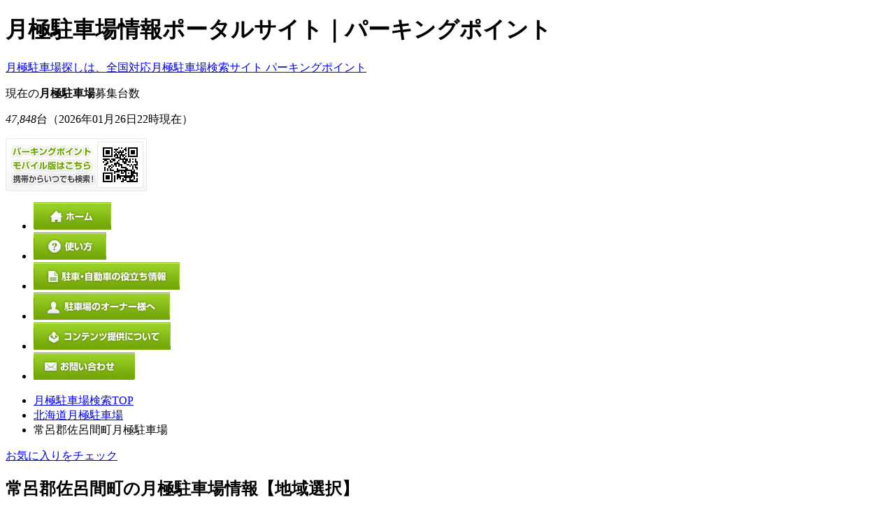

--- FILE ---
content_type: text/html; charset=UTF-8
request_url: https://parking-point.net/search/city/cityId/138
body_size: 38278
content:
<!DOCTYPE html PUBLIC "-//W3C//DTD XHTML 1.0 Transitional//EN" "http://www.w3.org/TR/xhtml1/DTD/xhtml1-transitional.dtd">
<html xmlns="http://www.w3.org/1999/xhtml" xml:lang="ja" lang="ja">
<head>
    <title>北海道常呂郡佐呂間町の月極駐車場を検索。検索機能充実のパーキングポイント</title>

    <meta name="description" content="北海道常呂郡佐呂間町の月極駐車場検索サイト決定版です！北海道常呂郡佐呂間町の月極駐車場を地図から探せる検索機能が充実の月極駐車場検索パーキングポイント。北海道常呂郡佐呂間町の月極駐車場を探すなら是非パーキングポイントでお探し下さい。他には無い、あなた様にぴったりの月極駐車場情報が見つかります。また北海道の車庫証明申請に関する行政書士事務所の情報・自動車保険情報なども提供しています。" />
    <meta name="keywords" content="北海道,常呂郡佐呂間町,月極駐車場,検索,駐車場,パーキングポイント" />

<meta http-equiv="content-type" content="text/html; charset=UTF-8" />
<meta http-equiv="content-style-type" content="text/css" />
<meta http-equiv="content-script-type" content="text/javascript" />

<meta name="google-site-verification" content="HYd-RGDk4mwEjaFg8ByW1xO5ZzXhyRS6pa68E2168dE" />
<meta name="msvalidate.01" content="04ADABDF6BB71D46F95A9E7C4158440F" />
<meta name="ROBOTS" content="NOYDIR" />

<script src="//maps.googleapis.com/maps/api/js?key=AIzaSyARaryawlcBIQfEhBL_QgsPsMu1qglglLI&amp;libraries=geometry"></script>
<script type="text/javascript" src="/js/jquery.js" charset="UTF-8"></script>
<script type="text/javascript" src="/js/jquery-ui.js" charset="UTF-8"></script>
<script type="text/javascript" src="/js/plugins/jquery.thickbox.js" charset="UTF-8"></script>
<script type="text/javascript" src="/js/plugins/jquery.blockUI.js" charset="UTF-8"></script>
<script type="text/javascript" src="/js/plugins/jquery.pager.js" charset="UTF-8"></script>
<script type="text/javascript" src="/js/common-v3.js" charset="UTF-8"></script>
<script type="text/javascript" src="/js/flatheights.js"></script>
<script type="text/javascript" src="/js/swfobject.js"></script>
<script type="text/javascript" src="/js/jquery.li-scroller.1.0.js"></script>
<script type="text/javascript" src="/js/rollover.js"></script>

<link rel="StyleSheet" href="/css/jquery-ui/ui.all.css" type="text/css" />
<link rel="StyleSheet" href="/css/jquery.thickbox.css" type="text/css" />
<link rel="stylesheet" href="/css/common.css" type="text/css" media="all" />
<link rel="stylesheet" href="/css/li-scroller.css" type="text/css" media="all" />
<link rel="shortcut icon" href="/images/favicon.ico" type="image/x-icon" />
<link rel="alternate" media="only screen and (max-width: 640px)" href="https://parking-point.net/sp/">



<!-- Google tag (gtag.js) -->
<script async src="https://www.googletagmanager.com/gtag/js?id=G-QQ8334NZZB"></script>
<script>
  window.dataLayer = window.dataLayer || [];
  function gtag(){dataLayer.push(arguments);}
  gtag('js', new Date());

  gtag('config', 'G-QQ8334NZZB');
</script>

</head>
<body>
    <!--コンテナー-->
    <div id="container">
    <!--共通ヘッダー-->
<div id="header" class="separate">
	<!--ヘッダー左カラム-->
	<div id="headerLeft2">
		<h1 id="headerdescription">月極駐車場情報ポータルサイト｜パーキングポイント</h1>
		<div id="headerLeftBody2" class="separate">
			<p id="headerLogo2"><a href="https://parking-point.net">月極駐車場探しは、全国対応月極駐車場検索サイト パーキングポイント</a></p>
			<div id="headerCount">
				<p id="headerCountHead">現在の<strong>月極駐車場</strong>募集台数</p>
				<p id="headerCountBody"><em>47,848</em>台<span>（2026年01月26日22時現在）</span></p>
			</div>
		</div>
	</div>
	<!--ヘッダー左カラム-->
	<!--ヘッダー右カラム-->
	<div id="headerRight2" class="separate">
		<p id="headerMobile2"><img src="/img/headerMobile1.gif" alt="月極駐車場検索サイト パーキングポイントのモバイル版はこちら" width="202" height="76" /></p>
	</div>
	<!--/ヘッダー右カラム-->
</div>
<!--/共通ヘッダー-->

<!--グローバルナビ-->
<ul id="globalNav" class="separate">
	<li><a href="https://parking-point.net"><img src="/img/globalNav1.gif" alt="ホーム" width="111" height="39" class="imgover" /></a></li>
	<li><a href="https://parking-point.net/support/howto"><img src="/img/globalNav2.gif" alt="パーキングポイントの使い方" width="104" height="39" class="imgover" /></a></li>
	<li><a href="https://parking-point.net/information/"><img src="/img/globalNav3.gif" alt="駐車・自動車の役立ち情報" width="209" height="39" class="imgover" /></a></li>
	<li><a href="https://parking-point.net/support/appear"><img src="/img/globalNav4.gif" alt="月極駐車場のオーナー様へ" width="195" height="39" class="imgover" /></a></li>
	<li><a href="https://parking-point.net/support/portal"><img src="/img/globalNav5.gif" alt="コンテンツの提供について" width="196" height="39" class="imgover" /></a></li>
	<li><a href="https://parking-point.net/inquiry/index"><img src="/img/globalNav6.gif" alt="お問い合わせ" width="145" height="39" class="imgover" /></a></li>
</ul>
<!--/グローバルナビ-->
    <!--パンくずリストとお気に入りチェック-->
    <div id="tpfArea" class="separate">
        <!--パンくずリスト-->
        <ul id="topicPath">
            <li><a href="https://parking-point.net">月極駐車場検索TOP</a></li>
            <li><a href="/search/index/prefecturalId/1">北海道月極駐車場</a></li>
            <li>常呂郡佐呂間町月極駐車場</li>
        </ul>
        <!--/パンくずリスト-->
        <!--お気に入りチェック-->
        <p id="favoriteCheck"><a href="/favorite">お気に入りをチェック</a></p>
        <!--/お気に入りチェック-->
    </div>
    <!--/パンくずリストとお気に入りチェック-->
    
    <!--コンテンツタイトル-->
    <div class="cmnHeader1 separate margin-bottom10">
        <h2><b>常呂郡佐呂間町</b>の月極駐車場情報【地域選択】</h2>
        <p class="cmnHeader1Btn1"><a href="/search/line-list/prefecturalId/1"><img src="/img/btnSearchArea2.gif" alt="沿線から探す" width="152" height="36" class="imgover" /></a></p>
    </div>
    <!--/コンテンツタイトル-->
    
    <!--住所・キーワードから検索-->
    <h3 class="cmnHeader2-1">住所・キーワードから検索</h3>
    <div class="contentWrap1">
        <form id="searchAddressForm" method="get" action="/search/address">
            <p id="topSearchBody">地域名や駅名などを入力してください　<input type="text" name="address" id="address" class="width500" />　<input type="image" src="/img/topSearchBtn1.gif" class="inputBtn" /></p>
        </form>
    </div>
    <!--/住所・キーワードから検索-->
    
    <!--探すリスト-->
    <h3 class="cmnHeader2-1-2"><b>常呂郡佐呂間町</b>で探す</h3>
    <div class="contentWrap9">
    
        <table border="0" cellspacing="0" cellpadding="0" class="areaTable1">


            <tr class="odd">
                <td><a href="/search/list/townId/4202" class="noPremise">栄</a><span>(0)</span></td>
                <td><a href="/search/list/townId/4203" class="noPremise">永代町</a><span>(0)</span></td>
                <td><a href="/search/list/townId/4204" class="noPremise">宮前町</a><span>(0)</span></td>
                <td><a href="/search/list/townId/4205" class="noPremise">共立</a><span>(0)</span></td>
                <td><a href="/search/list/townId/4206" class="noPremise">啓生</a><span>(0)</span></td>
            </tr>
            <tr class="even">
                <td><a href="/search/list/townId/4207" class="noPremise">幸町</a><span>(0)</span></td>
                <td><a href="/search/list/townId/4208" class="noPremise">若佐</a><span>(0)</span></td>
                <td><a href="/search/list/townId/4209" class="noPremise">若里</a><span>(0)</span></td>
                <td><a href="/search/list/townId/4210" class="noPremise">仁倉</a><span>(0)</span></td>
                <td><a href="/search/list/townId/4211" class="noPremise">西富</a><span>(0)</span></td>
            </tr>
            <tr class="odd">
                <td><a href="/search/list/townId/4212" class="noPremise">川西</a><span>(0)</span></td>
                <td><a href="/search/list/townId/4213" class="noPremise">大成</a><span>(0)</span></td>
                <td><a href="/search/list/townId/4214" class="noPremise">知来</a><span>(0)</span></td>
                <td><a href="/search/list/townId/4215" class="noPremise">中園</a><span>(0)</span></td>
                <td><a href="/search/list/townId/4216" class="noPremise">朝日</a><span>(0)</span></td>
            </tr>
            <tr class="even">
                <td><a href="/search/list/townId/4217" class="noPremise">東</a><span>(0)</span></td>
                <td><a href="/search/list/townId/4218" class="noPremise">栃木</a><span>(0)</span></td>
                <td><a href="/search/list/townId/4219" class="noPremise">浜佐呂間</a><span>(0)</span></td>
                <td><a href="/search/list/townId/4220" class="noPremise">富丘</a><span>(0)</span></td>
                <td><a href="/search/list/townId/4221" class="noPremise">富武士</a><span>(0)</span></td>
            </tr>
            <tr class="odd">
                <td><a href="/search/list/townId/4222" class="noPremise">武士</a><span>(0)</span></td>
                <td><a href="/search/list/townId/4223" class="noPremise">北</a><span>(0)</span></td>
                <td><a href="/search/list/townId/4224" class="noPremise">幌岩</a><span>(0)</span></td>
                <td><a href="/search/list/townId/4225" class="noPremise">浪速</a><span>(0)</span></td>
                <td>&nbsp;</td>
            </tr>
        </table>
    </div>
    <!--/探すリスト-->





    <!--探すリスト-->
    <h3 class="cmnHeader2-1"><b>札幌市</b>で探す</h3>
    <div class="contentWrap2">
    
        <table border="0" cellspacing="0" cellpadding="0" class="areaTable1">
            <tr class="odd">
                <td><a href="/search/city/cityId/1">中央区</a><span>（11）</span></td>
                <td><a href="/search/city/cityId/2">北区</a><span>（29）</span></td>
                <td><a href="/search/city/cityId/3">東区</a><span>（28）</span></td>
                <td><a href="/search/city/cityId/4">白石区</a><span>（20）</span></td>
                <td><a href="/search/city/cityId/5">豊平区</a><span>（10）</span></td>
            </tr>
            <tr class="even">
                <td><a href="/search/city/cityId/6">南区</a><span>（21）</span></td>
                <td><a href="/search/city/cityId/7">西区</a><span>（19）</span></td>
                <td><a href="/search/city/cityId/8">厚別区</a><span>（10）</span></td>
                <td><a href="/search/city/cityId/9">手稲区</a><span>（23）</span></td>
                <td><a href="/search/city/cityId/10">清田区</a><span>（22）</span></td>
            </tr>

        </table>
    </div>
    <!--/探すリスト-->

    <!--探すリスト-->
    <h3 class="cmnHeader2-1"><b>北海道その他地域</b>で探す</h3>
    <div class="contentWrap2">
    
        <table border="0" cellspacing="0" cellpadding="0" class="areaTable1">
            <tr class="odd">
                <td><a href="/search/city/cityId/11">函館市</a><span>（56）</span></td>
                <td><a href="/search/city/cityId/12">小樽市</a><span>（10）</span></td>
                <td><a href="/search/city/cityId/13">旭川市</a><span>（42）</span></td>
                <td><a href="/search/city/cityId/14">室蘭市</a><span>（9）</span></td>
                <td><a href="/search/city/cityId/15">釧路市</a><span>（8）</span></td>
            </tr>
            <tr class="even">
                <td><a href="/search/city/cityId/16">帯広市</a><span>（14）</span></td>
                <td><a href="/search/city/cityId/19">岩見沢市</a><span>（15）</span></td>
                <td><a href="/search/city/cityId/22">苫小牧市</a><span>（14）</span></td>
                <td><a href="/search/city/cityId/26">江別市</a><span>（40）</span></td>
                <td><a href="/search/city/cityId/33">千歳市</a><span>（13）</span></td>
            </tr>
            <tr class="odd">
                <td><a href="/search/city/cityId/34">滝川市</a><span>（2）</span></td>
                <td><a href="/search/city/cityId/37">深川市</a><span>（2）</span></td>
                <td><a href="/search/city/cityId/39">登別市</a><span>（4）</span></td>
                <td><a href="/search/city/cityId/40">恵庭市</a><span>（26）</span></td>
                <td><a href="/search/city/cityId/42">北広島市</a><span>（10）</span></td>
            </tr>
            <tr class="even">
                <td><a href="/search/city/cityId/43">石狩市</a><span>（6）</span></td>
                <td><a href="/search/city/cityId/44">北斗市</a><span>（1）</span></td>
                <td><a href="/search/city/cityId/51">亀田郡七飯町</a><span>（1）</span></td>
                <td><a href="/search/city/cityId/160">河東郡音更町</a><span>（1）</span></td>
                <td>&nbsp;</td>
            </tr>

            <tr class="odd">
                <td><a href="/search/city/cityId/17" class="noPremise">北見市</a><span>（0）</span></td>
                <td><a href="/search/city/cityId/18" class="noPremise">夕張市</a><span>（0）</span></td>
                <td><a href="/search/city/cityId/20" class="noPremise">網走市</a><span>（0）</span></td>
                <td><a href="/search/city/cityId/21" class="noPremise">留萌市</a><span>（0）</span></td>
                <td><a href="/search/city/cityId/23" class="noPremise">稚内市</a><span>（0）</span></td>
            </tr>
            <tr class="even">
                <td><a href="/search/city/cityId/24" class="noPremise">美唄市</a><span>（0）</span></td>
                <td><a href="/search/city/cityId/25" class="noPremise">芦別市</a><span>（0）</span></td>
                <td><a href="/search/city/cityId/27" class="noPremise">赤平市</a><span>（0）</span></td>
                <td><a href="/search/city/cityId/28" class="noPremise">紋別市</a><span>（0）</span></td>
                <td><a href="/search/city/cityId/29" class="noPremise">士別市</a><span>（0）</span></td>
            </tr>
            <tr class="odd">
                <td><a href="/search/city/cityId/30" class="noPremise">名寄市</a><span>（0）</span></td>
                <td><a href="/search/city/cityId/31" class="noPremise">三笠市</a><span>（0）</span></td>
                <td><a href="/search/city/cityId/32" class="noPremise">根室市</a><span>（0）</span></td>
                <td><a href="/search/city/cityId/35" class="noPremise">砂川市</a><span>（0）</span></td>
                <td><a href="/search/city/cityId/36" class="noPremise">歌志内市</a><span>（0）</span></td>
            </tr>
            <tr class="even">
                <td><a href="/search/city/cityId/38" class="noPremise">富良野市</a><span>（0）</span></td>
                <td><a href="/search/city/cityId/41" class="noPremise">伊達市</a><span>（0）</span></td>
                <td><a href="/search/city/cityId/45" class="noPremise">石狩郡当別町</a><span>（0）</span></td>
                <td><a href="/search/city/cityId/46" class="noPremise">石狩郡新篠津村</a><span>（0）</span></td>
                <td><a href="/search/city/cityId/47" class="noPremise">松前郡松前町</a><span>（0）</span></td>
            </tr>
            <tr class="odd">
                <td><a href="/search/city/cityId/48" class="noPremise">松前郡福島町</a><span>（0）</span></td>
                <td><a href="/search/city/cityId/49" class="noPremise">上磯郡知内町</a><span>（0）</span></td>
                <td><a href="/search/city/cityId/50" class="noPremise">上磯郡木古内町</a><span>（0）</span></td>
                <td><a href="/search/city/cityId/52" class="noPremise">茅部郡鹿部町</a><span>（0）</span></td>
                <td><a href="/search/city/cityId/53" class="noPremise">茅部郡森町</a><span>（0）</span></td>
            </tr>
            <tr class="even">
                <td><a href="/search/city/cityId/54" class="noPremise">二海郡八雲町</a><span>（0）</span></td>
                <td><a href="/search/city/cityId/55" class="noPremise">山越郡長万部町</a><span>（0）</span></td>
                <td><a href="/search/city/cityId/56" class="noPremise">檜山郡江差町</a><span>（0）</span></td>
                <td><a href="/search/city/cityId/57" class="noPremise">檜山郡上ノ国町</a><span>（0）</span></td>
                <td><a href="/search/city/cityId/58" class="noPremise">檜山郡厚沢部町</a><span>（0）</span></td>
            </tr>
            <tr class="odd">
                <td><a href="/search/city/cityId/59" class="noPremise">爾志郡乙部町</a><span>（0）</span></td>
                <td><a href="/search/city/cityId/60" class="noPremise">奥尻郡奥尻町</a><span>（0）</span></td>
                <td><a href="/search/city/cityId/61" class="noPremise">瀬棚郡今金町</a><span>（0）</span></td>
                <td><a href="/search/city/cityId/62" class="noPremise">久遠郡せたな町</a><span>（0）</span></td>
                <td><a href="/search/city/cityId/63" class="noPremise">島牧郡島牧村</a><span>（0）</span></td>
            </tr>
            <tr class="even">
                <td><a href="/search/city/cityId/64" class="noPremise">寿都郡寿都町</a><span>（0）</span></td>
                <td><a href="/search/city/cityId/65" class="noPremise">寿都郡黒松内町</a><span>（0）</span></td>
                <td><a href="/search/city/cityId/66" class="noPremise">磯谷郡蘭越町</a><span>（0）</span></td>
                <td><a href="/search/city/cityId/67" class="noPremise">虻田郡ニセコ町</a><span>（0）</span></td>
                <td><a href="/search/city/cityId/68" class="noPremise">虻田郡真狩村</a><span>（0）</span></td>
            </tr>
            <tr class="odd">
                <td><a href="/search/city/cityId/69" class="noPremise">虻田郡留寿都村</a><span>（0）</span></td>
                <td><a href="/search/city/cityId/70" class="noPremise">虻田郡喜茂別町</a><span>（0）</span></td>
                <td><a href="/search/city/cityId/71" class="noPremise">虻田郡京極町</a><span>（0）</span></td>
                <td><a href="/search/city/cityId/72" class="noPremise">虻田郡倶知安町</a><span>（0）</span></td>
                <td><a href="/search/city/cityId/73" class="noPremise">岩内郡共和町</a><span>（0）</span></td>
            </tr>
            <tr class="even">
                <td><a href="/search/city/cityId/74" class="noPremise">岩内郡岩内町</a><span>（0）</span></td>
                <td><a href="/search/city/cityId/75" class="noPremise">古宇郡泊村</a><span>（0）</span></td>
                <td><a href="/search/city/cityId/76" class="noPremise">古宇郡神恵内村</a><span>（0）</span></td>
                <td><a href="/search/city/cityId/77" class="noPremise">積丹郡積丹町</a><span>（0）</span></td>
                <td><a href="/search/city/cityId/78" class="noPremise">古平郡古平町</a><span>（0）</span></td>
            </tr>
            <tr class="odd">
                <td><a href="/search/city/cityId/79" class="noPremise">余市郡仁木町</a><span>（0）</span></td>
                <td><a href="/search/city/cityId/80" class="noPremise">余市郡余市町</a><span>（0）</span></td>
                <td><a href="/search/city/cityId/81" class="noPremise">余市郡赤井川村</a><span>（0）</span></td>
                <td><a href="/search/city/cityId/82" class="noPremise">空知郡南幌町</a><span>（0）</span></td>
                <td><a href="/search/city/cityId/83" class="noPremise">空知郡奈井江町</a><span>（0）</span></td>
            </tr>
            <tr class="even">
                <td><a href="/search/city/cityId/84" class="noPremise">空知郡上砂川町</a><span>（0）</span></td>
                <td><a href="/search/city/cityId/85" class="noPremise">夕張郡由仁町</a><span>（0）</span></td>
                <td><a href="/search/city/cityId/86" class="noPremise">夕張郡長沼町</a><span>（0）</span></td>
                <td><a href="/search/city/cityId/87" class="noPremise">夕張郡栗山町</a><span>（0）</span></td>
                <td><a href="/search/city/cityId/88" class="noPremise">樺戸郡月形町</a><span>（0）</span></td>
            </tr>
            <tr class="odd">
                <td><a href="/search/city/cityId/89" class="noPremise">樺戸郡浦臼町</a><span>（0）</span></td>
                <td><a href="/search/city/cityId/90" class="noPremise">樺戸郡新十津川町</a><span>（0）</span></td>
                <td><a href="/search/city/cityId/91" class="noPremise">雨竜郡妹背牛町</a><span>（0）</span></td>
                <td><a href="/search/city/cityId/92" class="noPremise">雨竜郡秩父別町</a><span>（0）</span></td>
                <td><a href="/search/city/cityId/93" class="noPremise">雨竜郡雨竜町</a><span>（0）</span></td>
            </tr>
            <tr class="even">
                <td><a href="/search/city/cityId/94" class="noPremise">雨竜郡北竜町</a><span>（0）</span></td>
                <td><a href="/search/city/cityId/95" class="noPremise">雨竜郡沼田町</a><span>（0）</span></td>
                <td><a href="/search/city/cityId/96" class="noPremise">雨竜郡幌加内町</a><span>（0）</span></td>
                <td><a href="/search/city/cityId/97" class="noPremise">上川郡鷹栖町</a><span>（0）</span></td>
                <td><a href="/search/city/cityId/98" class="noPremise">上川郡東神楽町</a><span>（0）</span></td>
            </tr>
            <tr class="odd">
                <td><a href="/search/city/cityId/99" class="noPremise">上川郡当麻町</a><span>（0）</span></td>
                <td><a href="/search/city/cityId/100" class="noPremise">上川郡比布町</a><span>（0）</span></td>
                <td><a href="/search/city/cityId/101" class="noPremise">上川郡愛別町</a><span>（0）</span></td>
                <td><a href="/search/city/cityId/102" class="noPremise">上川郡上川町</a><span>（0）</span></td>
                <td><a href="/search/city/cityId/103" class="noPremise">上川郡東川町</a><span>（0）</span></td>
            </tr>
            <tr class="even">
                <td><a href="/search/city/cityId/104" class="noPremise">上川郡美瑛町</a><span>（0）</span></td>
                <td><a href="/search/city/cityId/105" class="noPremise">空知郡上富良野町</a><span>（0）</span></td>
                <td><a href="/search/city/cityId/106" class="noPremise">空知郡中富良野町</a><span>（0）</span></td>
                <td><a href="/search/city/cityId/107" class="noPremise">空知郡南富良野町</a><span>（0）</span></td>
                <td><a href="/search/city/cityId/108" class="noPremise">勇払郡占冠村</a><span>（0）</span></td>
            </tr>
            <tr class="odd">
                <td><a href="/search/city/cityId/109" class="noPremise">上川郡和寒町</a><span>（0）</span></td>
                <td><a href="/search/city/cityId/110" class="noPremise">上川郡剣淵町</a><span>（0）</span></td>
                <td><a href="/search/city/cityId/111" class="noPremise">上川郡下川町</a><span>（0）</span></td>
                <td><a href="/search/city/cityId/112" class="noPremise">中川郡美深町</a><span>（0）</span></td>
                <td><a href="/search/city/cityId/113" class="noPremise">中川郡音威子府村</a><span>（0）</span></td>
            </tr>
            <tr class="even">
                <td><a href="/search/city/cityId/114" class="noPremise">中川郡中川町</a><span>（0）</span></td>
                <td><a href="/search/city/cityId/115" class="noPremise">増毛郡増毛町</a><span>（0）</span></td>
                <td><a href="/search/city/cityId/116" class="noPremise">留萌郡小平町</a><span>（0）</span></td>
                <td><a href="/search/city/cityId/117" class="noPremise">苫前郡苫前町</a><span>（0）</span></td>
                <td><a href="/search/city/cityId/118" class="noPremise">苫前郡羽幌町</a><span>（0）</span></td>
            </tr>
            <tr class="odd">
                <td><a href="/search/city/cityId/119" class="noPremise">苫前郡初山別村</a><span>（0）</span></td>
                <td><a href="/search/city/cityId/120" class="noPremise">天塩郡遠別町</a><span>（0）</span></td>
                <td><a href="/search/city/cityId/121" class="noPremise">天塩郡天塩町</a><span>（0）</span></td>
                <td><a href="/search/city/cityId/122" class="noPremise">天塩郡幌延町</a><span>（0）</span></td>
                <td><a href="/search/city/cityId/123" class="noPremise">宗谷郡猿払村</a><span>（0）</span></td>
            </tr>
            <tr class="even">
                <td><a href="/search/city/cityId/124" class="noPremise">枝幸郡浜頓別町</a><span>（0）</span></td>
                <td><a href="/search/city/cityId/125" class="noPremise">枝幸郡中頓別町</a><span>（0）</span></td>
                <td><a href="/search/city/cityId/126" class="noPremise">枝幸郡枝幸町</a><span>（0）</span></td>
                <td><a href="/search/city/cityId/127" class="noPremise">天塩郡豊富町</a><span>（0）</span></td>
                <td><a href="/search/city/cityId/128" class="noPremise">礼文郡礼文町</a><span>（0）</span></td>
            </tr>
            <tr class="odd">
                <td><a href="/search/city/cityId/129" class="noPremise">利尻郡利尻町</a><span>（0）</span></td>
                <td><a href="/search/city/cityId/130" class="noPremise">利尻郡利尻富士町</a><span>（0）</span></td>
                <td><a href="/search/city/cityId/131" class="noPremise">網走郡美幌町</a><span>（0）</span></td>
                <td><a href="/search/city/cityId/132" class="noPremise">網走郡津別町</a><span>（0）</span></td>
                <td><a href="/search/city/cityId/133" class="noPremise">斜里郡斜里町</a><span>（0）</span></td>
            </tr>
            <tr class="even">
                <td><a href="/search/city/cityId/134" class="noPremise">斜里郡清里町</a><span>（0）</span></td>
                <td><a href="/search/city/cityId/135" class="noPremise">斜里郡小清水町</a><span>（0）</span></td>
                <td><a href="/search/city/cityId/136" class="noPremise">常呂郡訓子府町</a><span>（0）</span></td>
                <td><a href="/search/city/cityId/137" class="noPremise">常呂郡置戸町</a><span>（0）</span></td>
                <td><a href="/search/city/cityId/138" class="noPremise">常呂郡佐呂間町</a><span>（0）</span></td>
            </tr>
            <tr class="odd">
                <td><a href="/search/city/cityId/139" class="noPremise">紋別郡遠軽町</a><span>（0）</span></td>
                <td><a href="/search/city/cityId/140" class="noPremise">紋別郡湧別町</a><span>（0）</span></td>
                <td><a href="/search/city/cityId/141" class="noPremise">紋別郡滝上町</a><span>（0）</span></td>
                <td><a href="/search/city/cityId/142" class="noPremise">紋別郡興部町</a><span>（0）</span></td>
                <td><a href="/search/city/cityId/143" class="noPremise">紋別郡西興部村</a><span>（0）</span></td>
            </tr>
            <tr class="even">
                <td><a href="/search/city/cityId/144" class="noPremise">紋別郡雄武町</a><span>（0）</span></td>
                <td><a href="/search/city/cityId/145" class="noPremise">網走郡大空町</a><span>（0）</span></td>
                <td><a href="/search/city/cityId/146" class="noPremise">虻田郡豊浦町</a><span>（0）</span></td>
                <td><a href="/search/city/cityId/147" class="noPremise">有珠郡壮瞥町</a><span>（0）</span></td>
                <td><a href="/search/city/cityId/148" class="noPremise">白老郡白老町</a><span>（0）</span></td>
            </tr>
            <tr class="odd">
                <td><a href="/search/city/cityId/149" class="noPremise">勇払郡厚真町</a><span>（0）</span></td>
                <td><a href="/search/city/cityId/150" class="noPremise">虻田郡洞爺湖町</a><span>（0）</span></td>
                <td><a href="/search/city/cityId/151" class="noPremise">勇払郡安平町</a><span>（0）</span></td>
                <td><a href="/search/city/cityId/152" class="noPremise">勇払郡むかわ町</a><span>（0）</span></td>
                <td><a href="/search/city/cityId/153" class="noPremise">沙流郡日高町</a><span>（0）</span></td>
            </tr>
            <tr class="even">
                <td><a href="/search/city/cityId/154" class="noPremise">沙流郡平取町</a><span>（0）</span></td>
                <td><a href="/search/city/cityId/155" class="noPremise">新冠郡新冠町</a><span>（0）</span></td>
                <td><a href="/search/city/cityId/156" class="noPremise">浦河郡浦河町</a><span>（0）</span></td>
                <td><a href="/search/city/cityId/157" class="noPremise">様似郡様似町</a><span>（0）</span></td>
                <td><a href="/search/city/cityId/158" class="noPremise">幌泉郡えりも町</a><span>（0）</span></td>
            </tr>
            <tr class="odd">
                <td><a href="/search/city/cityId/159" class="noPremise">日高郡新ひだか町</a><span>（0）</span></td>
                <td><a href="/search/city/cityId/161" class="noPremise">河東郡士幌町</a><span>（0）</span></td>
                <td><a href="/search/city/cityId/162" class="noPremise">河東郡上士幌町</a><span>（0）</span></td>
                <td><a href="/search/city/cityId/163" class="noPremise">河東郡鹿追町</a><span>（0）</span></td>
                <td><a href="/search/city/cityId/164" class="noPremise">上川郡新得町</a><span>（0）</span></td>
            </tr>
            <tr class="even">
                <td><a href="/search/city/cityId/165" class="noPremise">上川郡清水町</a><span>（0）</span></td>
                <td><a href="/search/city/cityId/166" class="noPremise">河西郡芽室町</a><span>（0）</span></td>
                <td><a href="/search/city/cityId/167" class="noPremise">河西郡中札内村</a><span>（0）</span></td>
                <td><a href="/search/city/cityId/168" class="noPremise">河西郡更別村</a><span>（0）</span></td>
                <td><a href="/search/city/cityId/169" class="noPremise">広尾郡大樹町</a><span>（0）</span></td>
            </tr>
            <tr class="odd">
                <td><a href="/search/city/cityId/170" class="noPremise">広尾郡広尾町</a><span>（0）</span></td>
                <td><a href="/search/city/cityId/171" class="noPremise">中川郡幕別町</a><span>（0）</span></td>
                <td><a href="/search/city/cityId/172" class="noPremise">中川郡池田町</a><span>（0）</span></td>
                <td><a href="/search/city/cityId/173" class="noPremise">中川郡豊頃町</a><span>（0）</span></td>
                <td><a href="/search/city/cityId/174" class="noPremise">中川郡本別町</a><span>（0）</span></td>
            </tr>
            <tr class="even">
                <td><a href="/search/city/cityId/175" class="noPremise">足寄郡足寄町</a><span>（0）</span></td>
                <td><a href="/search/city/cityId/176" class="noPremise">足寄郡陸別町</a><span>（0）</span></td>
                <td><a href="/search/city/cityId/177" class="noPremise">十勝郡浦幌町</a><span>（0）</span></td>
                <td><a href="/search/city/cityId/178" class="noPremise">釧路郡釧路町</a><span>（0）</span></td>
                <td><a href="/search/city/cityId/179" class="noPremise">厚岸郡厚岸町</a><span>（0）</span></td>
            </tr>
            <tr class="odd">
                <td><a href="/search/city/cityId/180" class="noPremise">厚岸郡浜中町</a><span>（0）</span></td>
                <td><a href="/search/city/cityId/181" class="noPremise">川上郡標茶町</a><span>（0）</span></td>
                <td><a href="/search/city/cityId/182" class="noPremise">川上郡弟子屈町</a><span>（0）</span></td>
                <td><a href="/search/city/cityId/183" class="noPremise">阿寒郡鶴居村</a><span>（0）</span></td>
                <td><a href="/search/city/cityId/184" class="noPremise">白糠郡白糠町</a><span>（0）</span></td>
            </tr>
            <tr class="even">
                <td><a href="/search/city/cityId/185" class="noPremise">野付郡別海町</a><span>（0）</span></td>
                <td><a href="/search/city/cityId/186" class="noPremise">標津郡中標津町</a><span>（0）</span></td>
                <td><a href="/search/city/cityId/187" class="noPremise">標津郡標津町</a><span>（0）</span></td>
                <td><a href="/search/city/cityId/188" class="noPremise">目梨郡羅臼町</a><span>（0）</span></td>
                <td>&nbsp;</td>
            </tr>
        </table>
    </div>
    <!--/探すリスト-->


<!--共通フッター-->
        <div id="footer">
            <p id="footerPagetop"><a href="#header"><img src="/img/footerPagetop1.gif" alt="このページの先頭へ" width="121" height="19" class="imgover" /></a></p>
            <!--サイト説明-->
            <div id="footerSI" class="separate">
                <!--説明-->
                <h4 class="footerHead1">パーキングポイントとは？</h4>
                <p class="footerInfoText1">Parking Point（パーキングポイント）は全国対応版の月極駐車場情報ポータルサイトです。</p>
                <p class="footerInfoText1">全国各地の月極駐車場を地図から簡単に探せて、月極駐車場位置も正確に表示します。<br />月極駐車場への問い合わせや申し込みがそのままネットで出来てとっても便利！<br />使い方も簡単で希望条件を選ぶだけ。もちろん利用料金は一切無料！！</p>
                <p class="footerInfoText2"><a href="https://parking-point.net/support/howto">パーキングポイントの詳しい説明はこちら</a></p>
                <!--/説明-->
            </div>
            <!--/都道府県検索とサイト説明-->
            <!--フッターナビ-->
            <div id="footerNav">
                <p id="footerNavText">
                <a href="https://parking-point.net/support/intro">パーキングポイントとは？</a>　|　<a href="https://parking-point.net/support/howto">使い方</a>　
                |　<a href="https://parking-point.net/support/agreement">利用規約</a>　|　<a href="https://parking-point.net/support/disclaimer">免責事項</a>　
                |　<a href="https://parking-point.net/support/privacy-policy">個人情報について</a>　|　<a href="https://parking-point.net/inquiry/index">お問い合わせ</a>　
                |　<a href="https://parking-point.net/faq/index">よくある質問</a>　|　<a href="https://parking-point.net/support/corporate-profile">運営会社</a>　
                |　<a href="https://parking-point.net/support/site-map">サイトマップ</a></p>
                <p id="footerNavBtn">
                <a href="https://parking-point.net" rel="nofollow"><img src="/img/footerNav1.gif" alt="パーキングポイントホーム" width="280" height="43" class="imgover" /></a>　　
                <a href="https://parking-point.net/support/appear"><img src="/img/footerNav2.gif" alt="月極駐車場のオーナー様へ" width="280" height="43" class="imgover" /></a>　　
                <a href="https://parking-point.net/inquiry/index"><img src="/img/footerNav3.gif" alt="当サイトへのお問い合わせ" width="280" height="43" class="imgover" /></a></p>
            </div>
            <!--/フッターナビ-->
            <!--コピーライトとSSLシール-->
			<div id="footerBottom" class="separate">
				<p id="footerSsl">
		        <!-- GeoTrust Smart Icon tag. Do not edit. -->
				<SCRIPT LANGUAGE="JavaScript" TYPE="text/javascript" CHARSET="Shift_JIS" SRC="//smarticon.geotrust.com/si.js"></SCRIPT>
				<!-- END of GeoTrust Smart Icon tag -->
				</p>
				<p id="footerCopyright">Copyright(C) 2008-2010 info advance Co.Ltd. All rights reserved.<br /><a href="https://parking-point.net">月極駐車場</a>なら地図から探せるパーキングポイント</p>
			</div>
			<!--/コピーライト-->
        </div>
        <!--共通フッター-->

    </div>
    <!--/コンテナー-->

<script type="text/javascript" charset="UTF-8">
var gaJsHost = (("https:" == document.location.protocol) ? "https://ssl." : "http://www.");
document.write(unescape("%3Cscript src='" + gaJsHost + "google-analytics.com/ga.js' type='text/javascript'%3E%3C/script%3E"));
</script>
<script type="text/javascript" charset="UTF-8">
try {
var pageTracker = _gat._getTracker("UA-6723651-1");
pageTracker._trackPageview();
} catch(err) {}
</script>

</body>

</html>